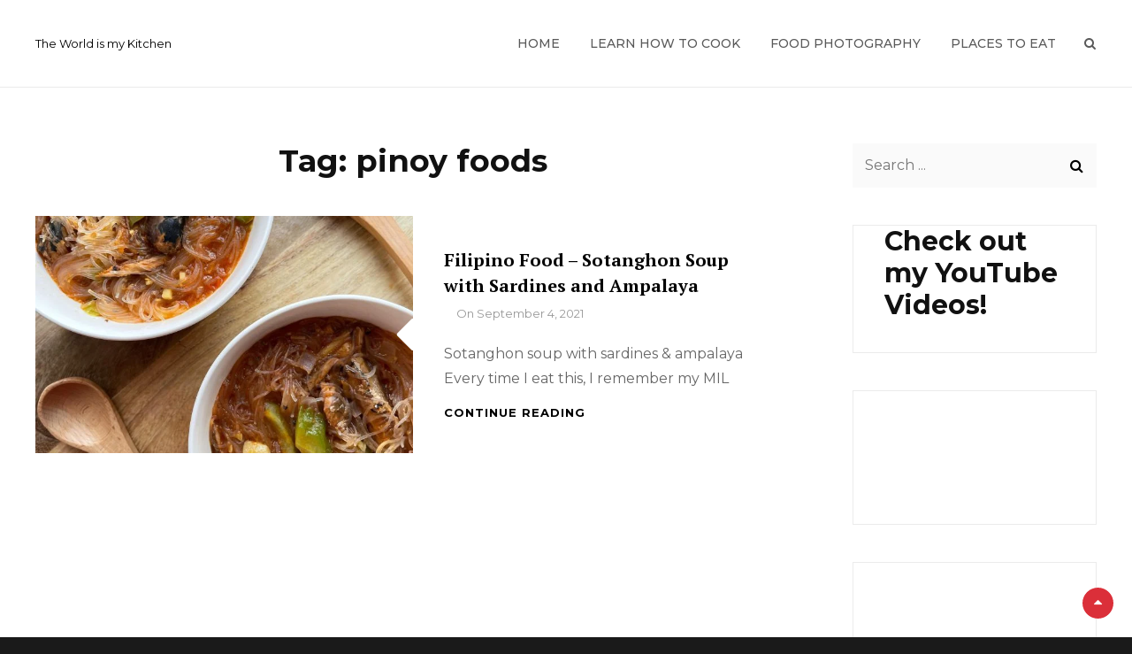

--- FILE ---
content_type: text/html; charset=utf-8
request_url: https://www.google.com/recaptcha/api2/aframe
body_size: 266
content:
<!DOCTYPE HTML><html><head><meta http-equiv="content-type" content="text/html; charset=UTF-8"></head><body><script nonce="h01VVidvXv1AeTPd2BpK8w">/** Anti-fraud and anti-abuse applications only. See google.com/recaptcha */ try{var clients={'sodar':'https://pagead2.googlesyndication.com/pagead/sodar?'};window.addEventListener("message",function(a){try{if(a.source===window.parent){var b=JSON.parse(a.data);var c=clients[b['id']];if(c){var d=document.createElement('img');d.src=c+b['params']+'&rc='+(localStorage.getItem("rc::a")?sessionStorage.getItem("rc::b"):"");window.document.body.appendChild(d);sessionStorage.setItem("rc::e",parseInt(sessionStorage.getItem("rc::e")||0)+1);localStorage.setItem("rc::h",'1769399042027');}}}catch(b){}});window.parent.postMessage("_grecaptcha_ready", "*");}catch(b){}</script></body></html>

--- FILE ---
content_type: application/javascript; charset=utf-8
request_url: https://fundingchoicesmessages.google.com/f/AGSKWxUow9QcJO9W5aIpZIbkMv6wmgDe33DzKc1mK_ExFRRqcyf6hfrMnEYvsn7udZeO7nNCn_s5b6sg_M3ia9QZYxAaoDGUia6Z4ZF5pmMQD92kLQmnU07_sPt0kD8XFUK4wh1zPm_61BAbes8bVlgqV4XkJs8wrnAUkY_57CWRU2_1VP8jAwKq3ChoDW7c/_/adframe2._ads_v8..net/adj;/Article-Ad-/adonly468.
body_size: -1288
content:
window['7690a925-9a62-4864-a1a7-084303bf9c81'] = true;